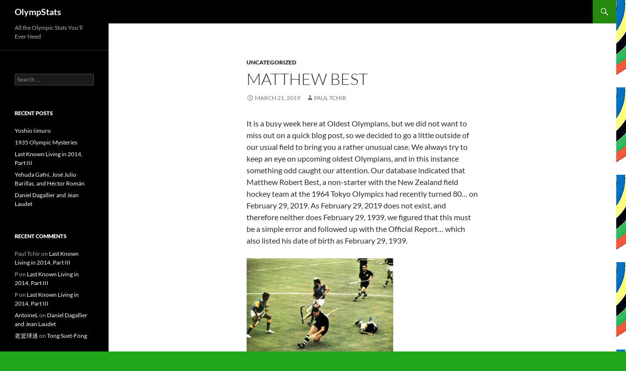

--- FILE ---
content_type: text/html; charset=UTF-8
request_url: https://olympstats.com/2019/03/21/matthew-best/
body_size: 9339
content:
<!--7rmhDGEg-->
<!DOCTYPE html>
<html lang="en-US">
<head>
	<meta charset="UTF-8">
	<meta name="viewport" content="width=device-width, initial-scale=1.0">
	<title>Matthew Best | OlympStats</title>
	<link rel="profile" href="https://gmpg.org/xfn/11">
	<link rel="pingback" href="https://olympstats.com/xmlrpc.php">
	<meta name='robots' content='max-image-preview:large' />
	<style>img:is([sizes="auto" i], [sizes^="auto," i]) { contain-intrinsic-size: 3000px 1500px }</style>
	<link rel="alternate" type="application/rss+xml" title="OlympStats &raquo; Feed" href="https://olympstats.com/feed/" />
<link rel="alternate" type="application/rss+xml" title="OlympStats &raquo; Comments Feed" href="https://olympstats.com/comments/feed/" />
<script>
window._wpemojiSettings = {"baseUrl":"https:\/\/s.w.org\/images\/core\/emoji\/16.0.1\/72x72\/","ext":".png","svgUrl":"https:\/\/s.w.org\/images\/core\/emoji\/16.0.1\/svg\/","svgExt":".svg","source":{"concatemoji":"https:\/\/olympstats.com\/wp-includes\/js\/wp-emoji-release.min.js?ver=6.8.3"}};
/*! This file is auto-generated */
!function(s,n){var o,i,e;function c(e){try{var t={supportTests:e,timestamp:(new Date).valueOf()};sessionStorage.setItem(o,JSON.stringify(t))}catch(e){}}function p(e,t,n){e.clearRect(0,0,e.canvas.width,e.canvas.height),e.fillText(t,0,0);var t=new Uint32Array(e.getImageData(0,0,e.canvas.width,e.canvas.height).data),a=(e.clearRect(0,0,e.canvas.width,e.canvas.height),e.fillText(n,0,0),new Uint32Array(e.getImageData(0,0,e.canvas.width,e.canvas.height).data));return t.every(function(e,t){return e===a[t]})}function u(e,t){e.clearRect(0,0,e.canvas.width,e.canvas.height),e.fillText(t,0,0);for(var n=e.getImageData(16,16,1,1),a=0;a<n.data.length;a++)if(0!==n.data[a])return!1;return!0}function f(e,t,n,a){switch(t){case"flag":return n(e,"\ud83c\udff3\ufe0f\u200d\u26a7\ufe0f","\ud83c\udff3\ufe0f\u200b\u26a7\ufe0f")?!1:!n(e,"\ud83c\udde8\ud83c\uddf6","\ud83c\udde8\u200b\ud83c\uddf6")&&!n(e,"\ud83c\udff4\udb40\udc67\udb40\udc62\udb40\udc65\udb40\udc6e\udb40\udc67\udb40\udc7f","\ud83c\udff4\u200b\udb40\udc67\u200b\udb40\udc62\u200b\udb40\udc65\u200b\udb40\udc6e\u200b\udb40\udc67\u200b\udb40\udc7f");case"emoji":return!a(e,"\ud83e\udedf")}return!1}function g(e,t,n,a){var r="undefined"!=typeof WorkerGlobalScope&&self instanceof WorkerGlobalScope?new OffscreenCanvas(300,150):s.createElement("canvas"),o=r.getContext("2d",{willReadFrequently:!0}),i=(o.textBaseline="top",o.font="600 32px Arial",{});return e.forEach(function(e){i[e]=t(o,e,n,a)}),i}function t(e){var t=s.createElement("script");t.src=e,t.defer=!0,s.head.appendChild(t)}"undefined"!=typeof Promise&&(o="wpEmojiSettingsSupports",i=["flag","emoji"],n.supports={everything:!0,everythingExceptFlag:!0},e=new Promise(function(e){s.addEventListener("DOMContentLoaded",e,{once:!0})}),new Promise(function(t){var n=function(){try{var e=JSON.parse(sessionStorage.getItem(o));if("object"==typeof e&&"number"==typeof e.timestamp&&(new Date).valueOf()<e.timestamp+604800&&"object"==typeof e.supportTests)return e.supportTests}catch(e){}return null}();if(!n){if("undefined"!=typeof Worker&&"undefined"!=typeof OffscreenCanvas&&"undefined"!=typeof URL&&URL.createObjectURL&&"undefined"!=typeof Blob)try{var e="postMessage("+g.toString()+"("+[JSON.stringify(i),f.toString(),p.toString(),u.toString()].join(",")+"));",a=new Blob([e],{type:"text/javascript"}),r=new Worker(URL.createObjectURL(a),{name:"wpTestEmojiSupports"});return void(r.onmessage=function(e){c(n=e.data),r.terminate(),t(n)})}catch(e){}c(n=g(i,f,p,u))}t(n)}).then(function(e){for(var t in e)n.supports[t]=e[t],n.supports.everything=n.supports.everything&&n.supports[t],"flag"!==t&&(n.supports.everythingExceptFlag=n.supports.everythingExceptFlag&&n.supports[t]);n.supports.everythingExceptFlag=n.supports.everythingExceptFlag&&!n.supports.flag,n.DOMReady=!1,n.readyCallback=function(){n.DOMReady=!0}}).then(function(){return e}).then(function(){var e;n.supports.everything||(n.readyCallback(),(e=n.source||{}).concatemoji?t(e.concatemoji):e.wpemoji&&e.twemoji&&(t(e.twemoji),t(e.wpemoji)))}))}((window,document),window._wpemojiSettings);
</script>
<style id='wp-emoji-styles-inline-css'>

	img.wp-smiley, img.emoji {
		display: inline !important;
		border: none !important;
		box-shadow: none !important;
		height: 1em !important;
		width: 1em !important;
		margin: 0 0.07em !important;
		vertical-align: -0.1em !important;
		background: none !important;
		padding: 0 !important;
	}
</style>
<link rel='stylesheet' id='wp-block-library-css' href='https://olympstats.com/wp-includes/css/dist/block-library/style.min.css?ver=6.8.3' media='all' />
<style id='wp-block-library-theme-inline-css'>
.wp-block-audio :where(figcaption){color:#555;font-size:13px;text-align:center}.is-dark-theme .wp-block-audio :where(figcaption){color:#ffffffa6}.wp-block-audio{margin:0 0 1em}.wp-block-code{border:1px solid #ccc;border-radius:4px;font-family:Menlo,Consolas,monaco,monospace;padding:.8em 1em}.wp-block-embed :where(figcaption){color:#555;font-size:13px;text-align:center}.is-dark-theme .wp-block-embed :where(figcaption){color:#ffffffa6}.wp-block-embed{margin:0 0 1em}.blocks-gallery-caption{color:#555;font-size:13px;text-align:center}.is-dark-theme .blocks-gallery-caption{color:#ffffffa6}:root :where(.wp-block-image figcaption){color:#555;font-size:13px;text-align:center}.is-dark-theme :root :where(.wp-block-image figcaption){color:#ffffffa6}.wp-block-image{margin:0 0 1em}.wp-block-pullquote{border-bottom:4px solid;border-top:4px solid;color:currentColor;margin-bottom:1.75em}.wp-block-pullquote cite,.wp-block-pullquote footer,.wp-block-pullquote__citation{color:currentColor;font-size:.8125em;font-style:normal;text-transform:uppercase}.wp-block-quote{border-left:.25em solid;margin:0 0 1.75em;padding-left:1em}.wp-block-quote cite,.wp-block-quote footer{color:currentColor;font-size:.8125em;font-style:normal;position:relative}.wp-block-quote:where(.has-text-align-right){border-left:none;border-right:.25em solid;padding-left:0;padding-right:1em}.wp-block-quote:where(.has-text-align-center){border:none;padding-left:0}.wp-block-quote.is-large,.wp-block-quote.is-style-large,.wp-block-quote:where(.is-style-plain){border:none}.wp-block-search .wp-block-search__label{font-weight:700}.wp-block-search__button{border:1px solid #ccc;padding:.375em .625em}:where(.wp-block-group.has-background){padding:1.25em 2.375em}.wp-block-separator.has-css-opacity{opacity:.4}.wp-block-separator{border:none;border-bottom:2px solid;margin-left:auto;margin-right:auto}.wp-block-separator.has-alpha-channel-opacity{opacity:1}.wp-block-separator:not(.is-style-wide):not(.is-style-dots){width:100px}.wp-block-separator.has-background:not(.is-style-dots){border-bottom:none;height:1px}.wp-block-separator.has-background:not(.is-style-wide):not(.is-style-dots){height:2px}.wp-block-table{margin:0 0 1em}.wp-block-table td,.wp-block-table th{word-break:normal}.wp-block-table :where(figcaption){color:#555;font-size:13px;text-align:center}.is-dark-theme .wp-block-table :where(figcaption){color:#ffffffa6}.wp-block-video :where(figcaption){color:#555;font-size:13px;text-align:center}.is-dark-theme .wp-block-video :where(figcaption){color:#ffffffa6}.wp-block-video{margin:0 0 1em}:root :where(.wp-block-template-part.has-background){margin-bottom:0;margin-top:0;padding:1.25em 2.375em}
</style>
<style id='classic-theme-styles-inline-css'>
/*! This file is auto-generated */
.wp-block-button__link{color:#fff;background-color:#32373c;border-radius:9999px;box-shadow:none;text-decoration:none;padding:calc(.667em + 2px) calc(1.333em + 2px);font-size:1.125em}.wp-block-file__button{background:#32373c;color:#fff;text-decoration:none}
</style>
<style id='global-styles-inline-css'>
:root{--wp--preset--aspect-ratio--square: 1;--wp--preset--aspect-ratio--4-3: 4/3;--wp--preset--aspect-ratio--3-4: 3/4;--wp--preset--aspect-ratio--3-2: 3/2;--wp--preset--aspect-ratio--2-3: 2/3;--wp--preset--aspect-ratio--16-9: 16/9;--wp--preset--aspect-ratio--9-16: 9/16;--wp--preset--color--black: #000;--wp--preset--color--cyan-bluish-gray: #abb8c3;--wp--preset--color--white: #fff;--wp--preset--color--pale-pink: #f78da7;--wp--preset--color--vivid-red: #cf2e2e;--wp--preset--color--luminous-vivid-orange: #ff6900;--wp--preset--color--luminous-vivid-amber: #fcb900;--wp--preset--color--light-green-cyan: #7bdcb5;--wp--preset--color--vivid-green-cyan: #00d084;--wp--preset--color--pale-cyan-blue: #8ed1fc;--wp--preset--color--vivid-cyan-blue: #0693e3;--wp--preset--color--vivid-purple: #9b51e0;--wp--preset--color--green: #24890d;--wp--preset--color--dark-gray: #2b2b2b;--wp--preset--color--medium-gray: #767676;--wp--preset--color--light-gray: #f5f5f5;--wp--preset--gradient--vivid-cyan-blue-to-vivid-purple: linear-gradient(135deg,rgba(6,147,227,1) 0%,rgb(155,81,224) 100%);--wp--preset--gradient--light-green-cyan-to-vivid-green-cyan: linear-gradient(135deg,rgb(122,220,180) 0%,rgb(0,208,130) 100%);--wp--preset--gradient--luminous-vivid-amber-to-luminous-vivid-orange: linear-gradient(135deg,rgba(252,185,0,1) 0%,rgba(255,105,0,1) 100%);--wp--preset--gradient--luminous-vivid-orange-to-vivid-red: linear-gradient(135deg,rgba(255,105,0,1) 0%,rgb(207,46,46) 100%);--wp--preset--gradient--very-light-gray-to-cyan-bluish-gray: linear-gradient(135deg,rgb(238,238,238) 0%,rgb(169,184,195) 100%);--wp--preset--gradient--cool-to-warm-spectrum: linear-gradient(135deg,rgb(74,234,220) 0%,rgb(151,120,209) 20%,rgb(207,42,186) 40%,rgb(238,44,130) 60%,rgb(251,105,98) 80%,rgb(254,248,76) 100%);--wp--preset--gradient--blush-light-purple: linear-gradient(135deg,rgb(255,206,236) 0%,rgb(152,150,240) 100%);--wp--preset--gradient--blush-bordeaux: linear-gradient(135deg,rgb(254,205,165) 0%,rgb(254,45,45) 50%,rgb(107,0,62) 100%);--wp--preset--gradient--luminous-dusk: linear-gradient(135deg,rgb(255,203,112) 0%,rgb(199,81,192) 50%,rgb(65,88,208) 100%);--wp--preset--gradient--pale-ocean: linear-gradient(135deg,rgb(255,245,203) 0%,rgb(182,227,212) 50%,rgb(51,167,181) 100%);--wp--preset--gradient--electric-grass: linear-gradient(135deg,rgb(202,248,128) 0%,rgb(113,206,126) 100%);--wp--preset--gradient--midnight: linear-gradient(135deg,rgb(2,3,129) 0%,rgb(40,116,252) 100%);--wp--preset--font-size--small: 13px;--wp--preset--font-size--medium: 20px;--wp--preset--font-size--large: 36px;--wp--preset--font-size--x-large: 42px;--wp--preset--spacing--20: 0.44rem;--wp--preset--spacing--30: 0.67rem;--wp--preset--spacing--40: 1rem;--wp--preset--spacing--50: 1.5rem;--wp--preset--spacing--60: 2.25rem;--wp--preset--spacing--70: 3.38rem;--wp--preset--spacing--80: 5.06rem;--wp--preset--shadow--natural: 6px 6px 9px rgba(0, 0, 0, 0.2);--wp--preset--shadow--deep: 12px 12px 50px rgba(0, 0, 0, 0.4);--wp--preset--shadow--sharp: 6px 6px 0px rgba(0, 0, 0, 0.2);--wp--preset--shadow--outlined: 6px 6px 0px -3px rgba(255, 255, 255, 1), 6px 6px rgba(0, 0, 0, 1);--wp--preset--shadow--crisp: 6px 6px 0px rgba(0, 0, 0, 1);}:where(.is-layout-flex){gap: 0.5em;}:where(.is-layout-grid){gap: 0.5em;}body .is-layout-flex{display: flex;}.is-layout-flex{flex-wrap: wrap;align-items: center;}.is-layout-flex > :is(*, div){margin: 0;}body .is-layout-grid{display: grid;}.is-layout-grid > :is(*, div){margin: 0;}:where(.wp-block-columns.is-layout-flex){gap: 2em;}:where(.wp-block-columns.is-layout-grid){gap: 2em;}:where(.wp-block-post-template.is-layout-flex){gap: 1.25em;}:where(.wp-block-post-template.is-layout-grid){gap: 1.25em;}.has-black-color{color: var(--wp--preset--color--black) !important;}.has-cyan-bluish-gray-color{color: var(--wp--preset--color--cyan-bluish-gray) !important;}.has-white-color{color: var(--wp--preset--color--white) !important;}.has-pale-pink-color{color: var(--wp--preset--color--pale-pink) !important;}.has-vivid-red-color{color: var(--wp--preset--color--vivid-red) !important;}.has-luminous-vivid-orange-color{color: var(--wp--preset--color--luminous-vivid-orange) !important;}.has-luminous-vivid-amber-color{color: var(--wp--preset--color--luminous-vivid-amber) !important;}.has-light-green-cyan-color{color: var(--wp--preset--color--light-green-cyan) !important;}.has-vivid-green-cyan-color{color: var(--wp--preset--color--vivid-green-cyan) !important;}.has-pale-cyan-blue-color{color: var(--wp--preset--color--pale-cyan-blue) !important;}.has-vivid-cyan-blue-color{color: var(--wp--preset--color--vivid-cyan-blue) !important;}.has-vivid-purple-color{color: var(--wp--preset--color--vivid-purple) !important;}.has-black-background-color{background-color: var(--wp--preset--color--black) !important;}.has-cyan-bluish-gray-background-color{background-color: var(--wp--preset--color--cyan-bluish-gray) !important;}.has-white-background-color{background-color: var(--wp--preset--color--white) !important;}.has-pale-pink-background-color{background-color: var(--wp--preset--color--pale-pink) !important;}.has-vivid-red-background-color{background-color: var(--wp--preset--color--vivid-red) !important;}.has-luminous-vivid-orange-background-color{background-color: var(--wp--preset--color--luminous-vivid-orange) !important;}.has-luminous-vivid-amber-background-color{background-color: var(--wp--preset--color--luminous-vivid-amber) !important;}.has-light-green-cyan-background-color{background-color: var(--wp--preset--color--light-green-cyan) !important;}.has-vivid-green-cyan-background-color{background-color: var(--wp--preset--color--vivid-green-cyan) !important;}.has-pale-cyan-blue-background-color{background-color: var(--wp--preset--color--pale-cyan-blue) !important;}.has-vivid-cyan-blue-background-color{background-color: var(--wp--preset--color--vivid-cyan-blue) !important;}.has-vivid-purple-background-color{background-color: var(--wp--preset--color--vivid-purple) !important;}.has-black-border-color{border-color: var(--wp--preset--color--black) !important;}.has-cyan-bluish-gray-border-color{border-color: var(--wp--preset--color--cyan-bluish-gray) !important;}.has-white-border-color{border-color: var(--wp--preset--color--white) !important;}.has-pale-pink-border-color{border-color: var(--wp--preset--color--pale-pink) !important;}.has-vivid-red-border-color{border-color: var(--wp--preset--color--vivid-red) !important;}.has-luminous-vivid-orange-border-color{border-color: var(--wp--preset--color--luminous-vivid-orange) !important;}.has-luminous-vivid-amber-border-color{border-color: var(--wp--preset--color--luminous-vivid-amber) !important;}.has-light-green-cyan-border-color{border-color: var(--wp--preset--color--light-green-cyan) !important;}.has-vivid-green-cyan-border-color{border-color: var(--wp--preset--color--vivid-green-cyan) !important;}.has-pale-cyan-blue-border-color{border-color: var(--wp--preset--color--pale-cyan-blue) !important;}.has-vivid-cyan-blue-border-color{border-color: var(--wp--preset--color--vivid-cyan-blue) !important;}.has-vivid-purple-border-color{border-color: var(--wp--preset--color--vivid-purple) !important;}.has-vivid-cyan-blue-to-vivid-purple-gradient-background{background: var(--wp--preset--gradient--vivid-cyan-blue-to-vivid-purple) !important;}.has-light-green-cyan-to-vivid-green-cyan-gradient-background{background: var(--wp--preset--gradient--light-green-cyan-to-vivid-green-cyan) !important;}.has-luminous-vivid-amber-to-luminous-vivid-orange-gradient-background{background: var(--wp--preset--gradient--luminous-vivid-amber-to-luminous-vivid-orange) !important;}.has-luminous-vivid-orange-to-vivid-red-gradient-background{background: var(--wp--preset--gradient--luminous-vivid-orange-to-vivid-red) !important;}.has-very-light-gray-to-cyan-bluish-gray-gradient-background{background: var(--wp--preset--gradient--very-light-gray-to-cyan-bluish-gray) !important;}.has-cool-to-warm-spectrum-gradient-background{background: var(--wp--preset--gradient--cool-to-warm-spectrum) !important;}.has-blush-light-purple-gradient-background{background: var(--wp--preset--gradient--blush-light-purple) !important;}.has-blush-bordeaux-gradient-background{background: var(--wp--preset--gradient--blush-bordeaux) !important;}.has-luminous-dusk-gradient-background{background: var(--wp--preset--gradient--luminous-dusk) !important;}.has-pale-ocean-gradient-background{background: var(--wp--preset--gradient--pale-ocean) !important;}.has-electric-grass-gradient-background{background: var(--wp--preset--gradient--electric-grass) !important;}.has-midnight-gradient-background{background: var(--wp--preset--gradient--midnight) !important;}.has-small-font-size{font-size: var(--wp--preset--font-size--small) !important;}.has-medium-font-size{font-size: var(--wp--preset--font-size--medium) !important;}.has-large-font-size{font-size: var(--wp--preset--font-size--large) !important;}.has-x-large-font-size{font-size: var(--wp--preset--font-size--x-large) !important;}
:where(.wp-block-post-template.is-layout-flex){gap: 1.25em;}:where(.wp-block-post-template.is-layout-grid){gap: 1.25em;}
:where(.wp-block-columns.is-layout-flex){gap: 2em;}:where(.wp-block-columns.is-layout-grid){gap: 2em;}
:root :where(.wp-block-pullquote){font-size: 1.5em;line-height: 1.6;}
</style>
<link rel='stylesheet' id='wp-components-css' href='https://olympstats.com/wp-includes/css/dist/components/style.min.css?ver=6.8.3' media='all' />
<link rel='stylesheet' id='godaddy-styles-css' href='https://olympstats.com/wp-content/mu-plugins/vendor/wpex/godaddy-launch/includes/Dependencies/GoDaddy/Styles/build/latest.css?ver=2.0.2' media='all' />
<link rel='stylesheet' id='twentyfourteen-lato-css' href='https://olympstats.com/wp-content/themes/twentyfourteen/fonts/font-lato.css?ver=20230328' media='all' />
<link rel='stylesheet' id='genericons-css' href='https://olympstats.com/wp-content/plugins/jetpack/_inc/genericons/genericons/genericons.css?ver=3.1' media='all' />
<link rel='stylesheet' id='twentyfourteen-style-css' href='https://olympstats.com/wp-content/themes/twentyfourteen/style.css?ver=20251202' media='all' />
<link rel='stylesheet' id='twentyfourteen-block-style-css' href='https://olympstats.com/wp-content/themes/twentyfourteen/css/blocks.css?ver=20250715' media='all' />
<script src="https://olympstats.com/wp-includes/js/jquery/jquery.min.js?ver=3.7.1" id="jquery-core-js"></script>
<script src="https://olympstats.com/wp-includes/js/jquery/jquery-migrate.min.js?ver=3.4.1" id="jquery-migrate-js"></script>
<script src="https://olympstats.com/wp-content/themes/twentyfourteen/js/functions.js?ver=20250729" id="twentyfourteen-script-js" defer data-wp-strategy="defer"></script>
<link rel="https://api.w.org/" href="https://olympstats.com/wp-json/" /><link rel="alternate" title="JSON" type="application/json" href="https://olympstats.com/wp-json/wp/v2/posts/3541" /><link rel="EditURI" type="application/rsd+xml" title="RSD" href="https://olympstats.com/xmlrpc.php?rsd" />
<meta name="generator" content="WordPress 6.8.3" />
<link rel="canonical" href="https://olympstats.com/2019/03/21/matthew-best/" />
<link rel='shortlink' href='https://olympstats.com/?p=3541' />
<link rel="alternate" title="oEmbed (JSON)" type="application/json+oembed" href="https://olympstats.com/wp-json/oembed/1.0/embed?url=https%3A%2F%2Folympstats.com%2F2019%2F03%2F21%2Fmatthew-best%2F" />
<link rel="alternate" title="oEmbed (XML)" type="text/xml+oembed" href="https://olympstats.com/wp-json/oembed/1.0/embed?url=https%3A%2F%2Folympstats.com%2F2019%2F03%2F21%2Fmatthew-best%2F&#038;format=xml" />
<style>.recentcomments a{display:inline !important;padding:0 !important;margin:0 !important;}</style><style id="custom-background-css">
body.custom-background { background-color: #21a81a; background-image: url("https://olympstats.com/wp-content/uploads/2013/12/MOST-Logo.jpg"); background-position: left top; background-size: auto; background-repeat: repeat; background-attachment: fixed; }
</style>
	
<!-- Jetpack Open Graph Tags -->
<meta property="og:type" content="article" />
<meta property="og:title" content="Matthew Best" />
<meta property="og:url" content="https://olympstats.com/2019/03/21/matthew-best/" />
<meta property="og:description" content="It is a busy week here at Oldest Olympians, but we did not want to miss out on a quick blog post, so we decided to go a little outside of our usual field to bring you a rather unusual case. We alwa…" />
<meta property="article:published_time" content="2019-03-21T04:11:17+00:00" />
<meta property="article:modified_time" content="2019-03-21T04:11:17+00:00" />
<meta property="og:site_name" content="OlympStats" />
<meta property="og:image" content="https://olympstats.com/wp-content/uploads/2019/03/NZ1964-300x220.jpg" />
<meta property="og:image:width" content="300" />
<meta property="og:image:height" content="220" />
<meta property="og:image:alt" content="" />
<meta property="og:locale" content="en_US" />
<meta name="twitter:text:title" content="Matthew Best" />
<meta name="twitter:image" content="https://olympstats.com/wp-content/uploads/2019/03/NZ1964-300x220.jpg?w=640" />
<meta name="twitter:card" content="summary_large_image" />

<!-- End Jetpack Open Graph Tags -->
		<style id="wp-custom-css">
			/*
Welcome to Custom CSS!

To learn how this works, see http://wp.me/PEmnE-Bt
*/
.page-content {
	max-width: 674px;
}		</style>
		</head>

<body class="wp-singular post-template-default single single-post postid-3541 single-format-standard custom-background wp-embed-responsive wp-theme-twentyfourteen group-blog masthead-fixed full-width footer-widgets singular">
<a class="screen-reader-text skip-link" href="#content">
	Skip to content</a>
<div id="page" class="hfeed site">
		
	<header id="masthead" class="site-header">
		<div class="header-main">
							<h1 class="site-title"><a href="https://olympstats.com/" rel="home" >OlympStats</a></h1>
			
			<div class="search-toggle">
				<a href="#search-container" class="screen-reader-text" aria-expanded="false" aria-controls="search-container">
					Search				</a>
			</div>

			<nav id="primary-navigation" class="site-navigation primary-navigation">
				<button class="menu-toggle">Primary Menu</button>
				<div id="primary-menu" class="nav-menu"></div>
			</nav>
		</div>

		<div id="search-container" class="search-box-wrapper hide">
			<div class="search-box">
				<form role="search" method="get" class="search-form" action="https://olympstats.com/">
				<label>
					<span class="screen-reader-text">Search for:</span>
					<input type="search" class="search-field" placeholder="Search &hellip;" value="" name="s" />
				</label>
				<input type="submit" class="search-submit" value="Search" />
			</form>			</div>
		</div>
	</header><!-- #masthead -->

	<div id="main" class="site-main">

	<div id="primary" class="content-area">
		<div id="content" class="site-content" role="main">
			
<article id="post-3541" class="post-3541 post type-post status-publish format-standard hentry category-uncategorized">
	
	<header class="entry-header">
				<div class="entry-meta">
			<span class="cat-links"><a href="https://olympstats.com/category/uncategorized/" rel="category tag">Uncategorized</a></span>
		</div>
			<h1 class="entry-title">Matthew Best</h1>
		<div class="entry-meta">
			<span class="entry-date"><a href="https://olympstats.com/2019/03/21/matthew-best/" rel="bookmark"><time class="entry-date" datetime="2019-03-21T04:11:17+00:00">March 21, 2019</time></a></span> <span class="byline"><span class="author vcard"><a class="url fn n" href="https://olympstats.com/author/canadianpaul/" rel="author">Paul Tchir</a></span></span>		</div><!-- .entry-meta -->
	</header><!-- .entry-header -->

		<div class="entry-content">
		<p>It is a busy week here at Oldest Olympians, but we did not want to miss out on a quick blog post, so we decided to go a little outside of our usual field to bring you a rather unusual case. We always try to keep an eye on upcoming oldest Olympians, and in this instance something odd caught our attention. Our database indicated that Matthew Robert Best, a non-starter with the New Zealand field hockey team at the 1964 Tokyo Olympics had recently turned 80… on February 29, 2019. As February 29, 2019 does not exist, and therefore neither does February 29, 1939, we figured that this must be a simple error and followed up with the Official Report… which also listed his date of birth as February 29, 1939.</p>
<p><a href="https://olympstats.com/wp-content/uploads/2019/03/NZ1964.jpg"><img fetchpriority="high" decoding="async" class="alignnone size-medium wp-image-3542" src="https://olympstats.com/wp-content/uploads/2019/03/NZ1964-300x220.jpg" alt="" width="300" height="220" srcset="https://olympstats.com/wp-content/uploads/2019/03/NZ1964-300x220.jpg 300w, https://olympstats.com/wp-content/uploads/2019/03/NZ1964.jpg 661w" sizes="(max-width: 300px) 100vw, 300px" /></a></p>
<p>(The 1964 New Zealand field hockey team in a match against Kenya, as pictured in the Official Report).</p>
<p>So too do the official entry lists for the Games list him with that date of birth, which leaves us with the question of what his actual birthday is. We did some searching, but unfortunately his name is so common that we were unable to find any information on him at all. Thus, while this is somewhat outside of our normal purview, we felt it to be a quirky little Olympic mystery, as well as reminder that no source, no matter how official, is infallible.</p>
	</div><!-- .entry-content -->
	
	</article><!-- #post-3541 -->
		<nav class="navigation post-navigation">
		<h1 class="screen-reader-text">
			Post navigation		</h1>
		<div class="nav-links">
			<a href="https://olympstats.com/2019/03/15/bob-lymburne/" rel="prev"><span class="meta-nav">Previous Post</span>Bob Lymburne</a><a href="https://olympstats.com/2019/03/30/1929-olympic-missing-links-part-1/" rel="next"><span class="meta-nav">Next Post</span>1929 Olympic Missing Links, Part 1</a>			</div><!-- .nav-links -->
		</nav><!-- .navigation -->
				</div><!-- #content -->
	</div><!-- #primary -->

<div id="secondary">
		<h2 class="site-description">All the Olympic Stats You&#039;ll Ever Need</h2>
	
		<nav class="navigation site-navigation secondary-navigation">
			</nav>
	
		<div id="primary-sidebar" class="primary-sidebar widget-area" role="complementary">
		<aside id="search-2" class="widget widget_search"><form role="search" method="get" class="search-form" action="https://olympstats.com/">
				<label>
					<span class="screen-reader-text">Search for:</span>
					<input type="search" class="search-field" placeholder="Search &hellip;" value="" name="s" />
				</label>
				<input type="submit" class="search-submit" value="Search" />
			</form></aside>
		<aside id="recent-posts-2" class="widget widget_recent_entries">
		<h1 class="widget-title">Recent Posts</h1><nav aria-label="Recent Posts">
		<ul>
											<li>
					<a href="https://olympstats.com/2026/01/19/yoshio-iimuro/">Yoshio Iimuro</a>
									</li>
											<li>
					<a href="https://olympstats.com/2026/01/15/1935-olympic-mysteries/">1935 Olympic Mysteries</a>
									</li>
											<li>
					<a href="https://olympstats.com/2026/01/12/last-known-living-in-2014-part-iii/">Last Known Living in 2014, Part III</a>
									</li>
											<li>
					<a href="https://olympstats.com/2026/01/08/yehuda-gafni-jose-julio-barillas-and-hector-roman/">Yehuda Gafni, José Julio Barillas, and Héctor Román</a>
									</li>
											<li>
					<a href="https://olympstats.com/2025/12/24/daniel-dagallier-and-jean-laudet/">Daniel Dagallier and Jean Laudet</a>
									</li>
					</ul>

		</nav></aside><aside id="recent-comments-2" class="widget widget_recent_comments"><h1 class="widget-title">Recent Comments</h1><nav aria-label="Recent Comments"><ul id="recentcomments"><li class="recentcomments"><span class="comment-author-link">Paul Tchir</span> on <a href="https://olympstats.com/2026/01/12/last-known-living-in-2014-part-iii/#comment-120117">Last Known Living in 2014, Part III</a></li><li class="recentcomments"><span class="comment-author-link">P</span> on <a href="https://olympstats.com/2026/01/12/last-known-living-in-2014-part-iii/#comment-120116">Last Known Living in 2014, Part III</a></li><li class="recentcomments"><span class="comment-author-link">P</span> on <a href="https://olympstats.com/2026/01/12/last-known-living-in-2014-part-iii/#comment-120115">Last Known Living in 2014, Part III</a></li><li class="recentcomments"><span class="comment-author-link"><a href="https://bangsoo.jisun.love/19" class="url" rel="ugc external nofollow">AntoineL</a></span> on <a href="https://olympstats.com/2025/12/24/daniel-dagallier-and-jean-laudet/#comment-120112">Daniel Dagallier and Jean Laudet</a></li><li class="recentcomments"><span class="comment-author-link"><a href="https://gov.jisun.love" class="url" rel="ugc external nofollow">老篮球迷</a></span> on <a href="https://olympstats.com/2025/12/14/tong-suet-fong/#comment-120110">Tong Suet-Fong</a></li></ul></nav></aside><aside id="archives-2" class="widget widget_archive"><h1 class="widget-title">Archives</h1><nav aria-label="Archives">
			<ul>
					<li><a href='https://olympstats.com/2026/01/'>January 2026</a></li>
	<li><a href='https://olympstats.com/2025/12/'>December 2025</a></li>
	<li><a href='https://olympstats.com/2025/11/'>November 2025</a></li>
	<li><a href='https://olympstats.com/2025/10/'>October 2025</a></li>
	<li><a href='https://olympstats.com/2025/09/'>September 2025</a></li>
	<li><a href='https://olympstats.com/2025/08/'>August 2025</a></li>
	<li><a href='https://olympstats.com/2025/07/'>July 2025</a></li>
	<li><a href='https://olympstats.com/2025/06/'>June 2025</a></li>
	<li><a href='https://olympstats.com/2025/05/'>May 2025</a></li>
	<li><a href='https://olympstats.com/2025/04/'>April 2025</a></li>
	<li><a href='https://olympstats.com/2025/03/'>March 2025</a></li>
	<li><a href='https://olympstats.com/2025/02/'>February 2025</a></li>
	<li><a href='https://olympstats.com/2025/01/'>January 2025</a></li>
	<li><a href='https://olympstats.com/2024/12/'>December 2024</a></li>
	<li><a href='https://olympstats.com/2024/11/'>November 2024</a></li>
	<li><a href='https://olympstats.com/2024/10/'>October 2024</a></li>
	<li><a href='https://olympstats.com/2024/09/'>September 2024</a></li>
	<li><a href='https://olympstats.com/2024/08/'>August 2024</a></li>
	<li><a href='https://olympstats.com/2024/07/'>July 2024</a></li>
	<li><a href='https://olympstats.com/2024/06/'>June 2024</a></li>
	<li><a href='https://olympstats.com/2024/05/'>May 2024</a></li>
	<li><a href='https://olympstats.com/2024/04/'>April 2024</a></li>
	<li><a href='https://olympstats.com/2024/03/'>March 2024</a></li>
	<li><a href='https://olympstats.com/2024/02/'>February 2024</a></li>
	<li><a href='https://olympstats.com/2024/01/'>January 2024</a></li>
	<li><a href='https://olympstats.com/2023/12/'>December 2023</a></li>
	<li><a href='https://olympstats.com/2023/11/'>November 2023</a></li>
	<li><a href='https://olympstats.com/2023/10/'>October 2023</a></li>
	<li><a href='https://olympstats.com/2023/09/'>September 2023</a></li>
	<li><a href='https://olympstats.com/2023/08/'>August 2023</a></li>
	<li><a href='https://olympstats.com/2023/07/'>July 2023</a></li>
	<li><a href='https://olympstats.com/2023/06/'>June 2023</a></li>
	<li><a href='https://olympstats.com/2023/05/'>May 2023</a></li>
	<li><a href='https://olympstats.com/2023/04/'>April 2023</a></li>
	<li><a href='https://olympstats.com/2023/03/'>March 2023</a></li>
	<li><a href='https://olympstats.com/2023/02/'>February 2023</a></li>
	<li><a href='https://olympstats.com/2023/01/'>January 2023</a></li>
	<li><a href='https://olympstats.com/2022/12/'>December 2022</a></li>
	<li><a href='https://olympstats.com/2022/11/'>November 2022</a></li>
	<li><a href='https://olympstats.com/2022/10/'>October 2022</a></li>
	<li><a href='https://olympstats.com/2022/09/'>September 2022</a></li>
	<li><a href='https://olympstats.com/2022/08/'>August 2022</a></li>
	<li><a href='https://olympstats.com/2022/07/'>July 2022</a></li>
	<li><a href='https://olympstats.com/2022/06/'>June 2022</a></li>
	<li><a href='https://olympstats.com/2022/05/'>May 2022</a></li>
	<li><a href='https://olympstats.com/2022/04/'>April 2022</a></li>
	<li><a href='https://olympstats.com/2022/03/'>March 2022</a></li>
	<li><a href='https://olympstats.com/2022/02/'>February 2022</a></li>
	<li><a href='https://olympstats.com/2022/01/'>January 2022</a></li>
	<li><a href='https://olympstats.com/2021/12/'>December 2021</a></li>
	<li><a href='https://olympstats.com/2021/11/'>November 2021</a></li>
	<li><a href='https://olympstats.com/2021/10/'>October 2021</a></li>
	<li><a href='https://olympstats.com/2021/09/'>September 2021</a></li>
	<li><a href='https://olympstats.com/2021/08/'>August 2021</a></li>
	<li><a href='https://olympstats.com/2021/07/'>July 2021</a></li>
	<li><a href='https://olympstats.com/2021/06/'>June 2021</a></li>
	<li><a href='https://olympstats.com/2021/05/'>May 2021</a></li>
	<li><a href='https://olympstats.com/2021/04/'>April 2021</a></li>
	<li><a href='https://olympstats.com/2021/03/'>March 2021</a></li>
	<li><a href='https://olympstats.com/2021/02/'>February 2021</a></li>
	<li><a href='https://olympstats.com/2021/01/'>January 2021</a></li>
	<li><a href='https://olympstats.com/2020/12/'>December 2020</a></li>
	<li><a href='https://olympstats.com/2020/11/'>November 2020</a></li>
	<li><a href='https://olympstats.com/2020/10/'>October 2020</a></li>
	<li><a href='https://olympstats.com/2020/09/'>September 2020</a></li>
	<li><a href='https://olympstats.com/2020/08/'>August 2020</a></li>
	<li><a href='https://olympstats.com/2020/07/'>July 2020</a></li>
	<li><a href='https://olympstats.com/2020/06/'>June 2020</a></li>
	<li><a href='https://olympstats.com/2020/05/'>May 2020</a></li>
	<li><a href='https://olympstats.com/2020/04/'>April 2020</a></li>
	<li><a href='https://olympstats.com/2020/03/'>March 2020</a></li>
	<li><a href='https://olympstats.com/2020/02/'>February 2020</a></li>
	<li><a href='https://olympstats.com/2020/01/'>January 2020</a></li>
	<li><a href='https://olympstats.com/2019/12/'>December 2019</a></li>
	<li><a href='https://olympstats.com/2019/11/'>November 2019</a></li>
	<li><a href='https://olympstats.com/2019/10/'>October 2019</a></li>
	<li><a href='https://olympstats.com/2019/09/'>September 2019</a></li>
	<li><a href='https://olympstats.com/2019/08/'>August 2019</a></li>
	<li><a href='https://olympstats.com/2019/07/'>July 2019</a></li>
	<li><a href='https://olympstats.com/2019/06/'>June 2019</a></li>
	<li><a href='https://olympstats.com/2019/05/'>May 2019</a></li>
	<li><a href='https://olympstats.com/2019/04/'>April 2019</a></li>
	<li><a href='https://olympstats.com/2019/03/'>March 2019</a></li>
	<li><a href='https://olympstats.com/2019/02/'>February 2019</a></li>
	<li><a href='https://olympstats.com/2019/01/'>January 2019</a></li>
	<li><a href='https://olympstats.com/2018/12/'>December 2018</a></li>
	<li><a href='https://olympstats.com/2018/11/'>November 2018</a></li>
	<li><a href='https://olympstats.com/2018/10/'>October 2018</a></li>
	<li><a href='https://olympstats.com/2018/09/'>September 2018</a></li>
	<li><a href='https://olympstats.com/2018/08/'>August 2018</a></li>
	<li><a href='https://olympstats.com/2018/07/'>July 2018</a></li>
	<li><a href='https://olympstats.com/2018/05/'>May 2018</a></li>
	<li><a href='https://olympstats.com/2018/02/'>February 2018</a></li>
	<li><a href='https://olympstats.com/2018/01/'>January 2018</a></li>
	<li><a href='https://olympstats.com/2017/12/'>December 2017</a></li>
	<li><a href='https://olympstats.com/2017/11/'>November 2017</a></li>
	<li><a href='https://olympstats.com/2017/10/'>October 2017</a></li>
	<li><a href='https://olympstats.com/2017/09/'>September 2017</a></li>
	<li><a href='https://olympstats.com/2017/06/'>June 2017</a></li>
	<li><a href='https://olympstats.com/2017/05/'>May 2017</a></li>
	<li><a href='https://olympstats.com/2017/04/'>April 2017</a></li>
	<li><a href='https://olympstats.com/2017/03/'>March 2017</a></li>
	<li><a href='https://olympstats.com/2017/02/'>February 2017</a></li>
	<li><a href='https://olympstats.com/2017/01/'>January 2017</a></li>
	<li><a href='https://olympstats.com/2016/12/'>December 2016</a></li>
	<li><a href='https://olympstats.com/2016/11/'>November 2016</a></li>
	<li><a href='https://olympstats.com/2016/09/'>September 2016</a></li>
	<li><a href='https://olympstats.com/2016/08/'>August 2016</a></li>
	<li><a href='https://olympstats.com/2016/07/'>July 2016</a></li>
	<li><a href='https://olympstats.com/2016/06/'>June 2016</a></li>
	<li><a href='https://olympstats.com/2016/05/'>May 2016</a></li>
	<li><a href='https://olympstats.com/2016/03/'>March 2016</a></li>
	<li><a href='https://olympstats.com/2016/02/'>February 2016</a></li>
	<li><a href='https://olympstats.com/2016/01/'>January 2016</a></li>
	<li><a href='https://olympstats.com/2015/12/'>December 2015</a></li>
	<li><a href='https://olympstats.com/2015/11/'>November 2015</a></li>
	<li><a href='https://olympstats.com/2015/10/'>October 2015</a></li>
	<li><a href='https://olympstats.com/2015/09/'>September 2015</a></li>
	<li><a href='https://olympstats.com/2015/08/'>August 2015</a></li>
	<li><a href='https://olympstats.com/2015/07/'>July 2015</a></li>
	<li><a href='https://olympstats.com/2015/06/'>June 2015</a></li>
	<li><a href='https://olympstats.com/2015/05/'>May 2015</a></li>
	<li><a href='https://olympstats.com/2015/04/'>April 2015</a></li>
	<li><a href='https://olympstats.com/2015/03/'>March 2015</a></li>
	<li><a href='https://olympstats.com/2015/02/'>February 2015</a></li>
	<li><a href='https://olympstats.com/2015/01/'>January 2015</a></li>
	<li><a href='https://olympstats.com/2014/12/'>December 2014</a></li>
	<li><a href='https://olympstats.com/2014/11/'>November 2014</a></li>
	<li><a href='https://olympstats.com/2014/10/'>October 2014</a></li>
	<li><a href='https://olympstats.com/2014/09/'>September 2014</a></li>
	<li><a href='https://olympstats.com/2014/08/'>August 2014</a></li>
	<li><a href='https://olympstats.com/2014/07/'>July 2014</a></li>
	<li><a href='https://olympstats.com/2014/06/'>June 2014</a></li>
	<li><a href='https://olympstats.com/2014/05/'>May 2014</a></li>
	<li><a href='https://olympstats.com/2014/04/'>April 2014</a></li>
	<li><a href='https://olympstats.com/2014/03/'>March 2014</a></li>
	<li><a href='https://olympstats.com/2014/02/'>February 2014</a></li>
	<li><a href='https://olympstats.com/2014/01/'>January 2014</a></li>
	<li><a href='https://olympstats.com/2013/12/'>December 2013</a></li>
			</ul>

			</nav></aside><aside id="categories-2" class="widget widget_categories"><h1 class="widget-title">Categories</h1><nav aria-label="Categories">
			<ul>
					<li class="cat-item cat-item-4"><a href="https://olympstats.com/category/alpine-skiing/">Alpine skiing</a>
</li>
	<li class="cat-item cat-item-30"><a href="https://olympstats.com/category/athletics/">Athletics</a>
</li>
	<li class="cat-item cat-item-38"><a href="https://olympstats.com/category/basketball/">Basketball</a>
</li>
	<li class="cat-item cat-item-14"><a href="https://olympstats.com/category/biathlon/">Biathlon</a>
</li>
	<li class="cat-item cat-item-11"><a href="https://olympstats.com/category/bobsleigh/">Bobsleigh</a>
</li>
	<li class="cat-item cat-item-29"><a href="https://olympstats.com/category/boxing/">Boxing</a>
</li>
	<li class="cat-item cat-item-34"><a href="https://olympstats.com/category/cricket/">Cricket</a>
</li>
	<li class="cat-item cat-item-16"><a href="https://olympstats.com/category/cross-country-skiing/">Cross country skiing</a>
</li>
	<li class="cat-item cat-item-17"><a href="https://olympstats.com/category/curling/">Curling</a>
</li>
	<li class="cat-item cat-item-44"><a href="https://olympstats.com/category/doping/">Doping</a>
</li>
	<li class="cat-item cat-item-25"><a href="https://olympstats.com/category/event-factsheets/">Event Factsheets</a>
</li>
	<li class="cat-item cat-item-6"><a href="https://olympstats.com/category/figure-skating/">Figure skating</a>
</li>
	<li class="cat-item cat-item-36"><a href="https://olympstats.com/category/football/">Football</a>
</li>
	<li class="cat-item cat-item-10"><a href="https://olympstats.com/category/freestyle-skiing/">Freestyle skiing</a>
</li>
	<li class="cat-item cat-item-28"><a href="https://olympstats.com/category/gymnastics/">Gymnastics</a>
</li>
	<li class="cat-item cat-item-5"><a href="https://olympstats.com/category/ice-hockey/">Ice hockey</a>
</li>
	<li class="cat-item cat-item-35"><a href="https://olympstats.com/category/lgbt/">LGBT</a>
</li>
	<li class="cat-item cat-item-12"><a href="https://olympstats.com/category/luge/">Luge</a>
</li>
	<li class="cat-item cat-item-43"><a href="https://olympstats.com/category/medal-statistics/">Medal statistics</a>
</li>
	<li class="cat-item cat-item-19"><a href="https://olympstats.com/category/military-ski-patrol/">Military ski patrol</a>
</li>
	<li class="cat-item cat-item-23"><a href="https://olympstats.com/category/national-factsheets/">National Factsheets</a>
</li>
	<li class="cat-item cat-item-15"><a href="https://olympstats.com/category/nordic-combined/">Nordic combined</a>
</li>
	<li class="cat-item cat-item-31"><a href="https://olympstats.com/category/rowing/">Rowing</a>
</li>
	<li class="cat-item cat-item-41"><a href="https://olympstats.com/category/shooting/">Shooting</a>
</li>
	<li class="cat-item cat-item-8"><a href="https://olympstats.com/category/short-track/">Short track</a>
</li>
	<li class="cat-item cat-item-13"><a href="https://olympstats.com/category/skeleton/">Skeleton</a>
</li>
	<li class="cat-item cat-item-9"><a href="https://olympstats.com/category/ski-jumping/">Ski jumping</a>
</li>
	<li class="cat-item cat-item-18"><a href="https://olympstats.com/category/snowboarding/">Snowboarding</a>
</li>
	<li class="cat-item cat-item-26"><a href="https://olympstats.com/category/special-lists/">Special Lists</a>
</li>
	<li class="cat-item cat-item-3"><a href="https://olympstats.com/category/speed-skating/">Speed skating</a>
</li>
	<li class="cat-item cat-item-7"><a href="https://olympstats.com/category/sport-factsheets/">Sport factsheets</a>
</li>
	<li class="cat-item cat-item-20"><a href="https://olympstats.com/category/summer-olympics/">Summer Olympics</a>
</li>
	<li class="cat-item cat-item-32"><a href="https://olympstats.com/category/swimming/">Swimming</a>
</li>
	<li class="cat-item cat-item-39"><a href="https://olympstats.com/category/synchronized-swimming/">Synchronized Swimming</a>
</li>
	<li class="cat-item cat-item-37"><a href="https://olympstats.com/category/tennis/">Tennis</a>
</li>
	<li class="cat-item cat-item-1"><a href="https://olympstats.com/category/uncategorized/">Uncategorized</a>
</li>
	<li class="cat-item cat-item-33"><a href="https://olympstats.com/category/unlucky/">Unlucky</a>
</li>
	<li class="cat-item cat-item-40"><a href="https://olympstats.com/category/weightlifting/">Weightlifting</a>
</li>
	<li class="cat-item cat-item-42"><a href="https://olympstats.com/category/wrestling/">Wrestling</a>
</li>
			</ul>

			</nav></aside><aside id="meta-2" class="widget widget_meta"><h1 class="widget-title">Meta</h1><nav aria-label="Meta">
		<ul>
						<li><a href="https://olympstats.com/wp-login.php">Log in</a></li>
			<li><a href="https://olympstats.com/feed/">Entries feed</a></li>
			<li><a href="https://olympstats.com/comments/feed/">Comments feed</a></li>

			<li><a href="https://wordpress.org/">WordPress.org</a></li>
		</ul>

		</nav></aside>	</div><!-- #primary-sidebar -->
	</div><!-- #secondary -->

		</div><!-- #main -->

		<footer id="colophon" class="site-footer">

			
<div id="supplementary">
	<div id="footer-sidebar" class="footer-sidebar widget-area" role="complementary">
		<aside id="nav_menu-2" class="widget widget_nav_menu"><h1 class="widget-title">Contact Us</h1></aside>	</div><!-- #footer-sidebar -->
</div><!-- #supplementary -->

			<div class="site-info">
												<a href="https://wordpress.org/" class="imprint">
					Proudly powered by WordPress				</a>
			</div><!-- .site-info -->
		</footer><!-- #colophon -->
	</div><!-- #page -->

	<script type="speculationrules">
{"prefetch":[{"source":"document","where":{"and":[{"href_matches":"\/*"},{"not":{"href_matches":["\/wp-*.php","\/wp-admin\/*","\/wp-content\/uploads\/*","\/wp-content\/*","\/wp-content\/plugins\/*","\/wp-content\/themes\/twentyfourteen\/*","\/*\\?(.+)"]}},{"not":{"selector_matches":"a[rel~=\"nofollow\"]"}},{"not":{"selector_matches":".no-prefetch, .no-prefetch a"}}]},"eagerness":"conservative"}]}
</script>
<script src="https://olympstats.com/wp-includes/js/imagesloaded.min.js?ver=5.0.0" id="imagesloaded-js"></script>
<script src="https://olympstats.com/wp-includes/js/masonry.min.js?ver=4.2.2" id="masonry-js"></script>
<script src="https://olympstats.com/wp-includes/js/jquery/jquery.masonry.min.js?ver=3.1.2b" id="jquery-masonry-js"></script>
</body>
</html>
